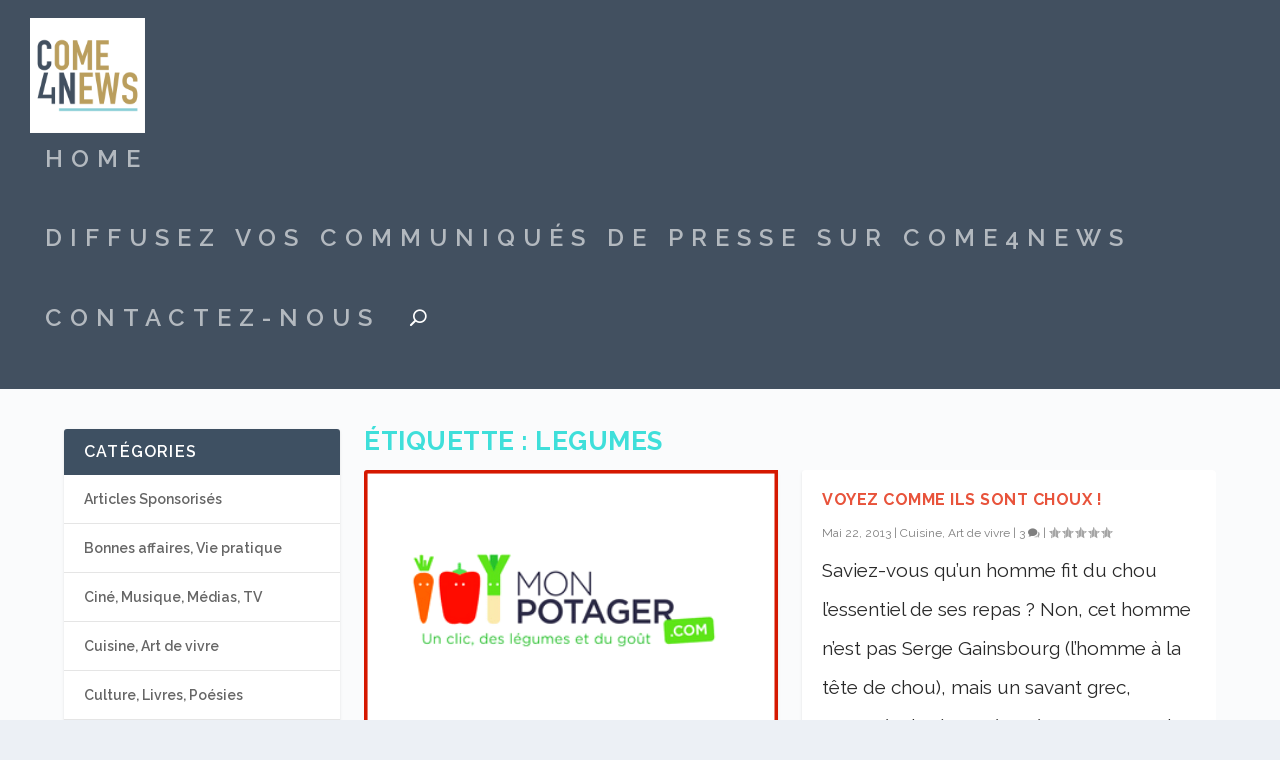

--- FILE ---
content_type: text/html; charset=UTF-8
request_url: https://come4news.com/tag/legumes/
body_size: 14246
content:
<!DOCTYPE html>
<!--[if IE 6]>
<html id="ie6" lang="fr-FR">
<![endif]-->
<!--[if IE 7]>
<html id="ie7" lang="fr-FR">
<![endif]-->
<!--[if IE 8]>
<html id="ie8" lang="fr-FR">
<![endif]-->
<!--[if !(IE 6) | !(IE 7) | !(IE 8)  ]><!-->
<html lang="fr-FR">
<!--<![endif]-->
<head>
	<meta charset="UTF-8" />
			
	<meta http-equiv="X-UA-Compatible" content="IE=edge">
	<link rel="pingback" href="https://come4news.com/xmlrpc.php" />

		<!--[if lt IE 9]>
	<script src="https://come4news.com/wp-content/themes/Extra/scripts/ext/html5.js" type="text/javascript"></script>
	<![endif]-->

	<script type="text/javascript">
		document.documentElement.className = 'js';
	</script>

	<meta name='robots' content='noindex, follow' />
	<style>img:is([sizes="auto" i], [sizes^="auto," i]) { contain-intrinsic-size: 3000px 1500px }</style>
	
	<!-- This site is optimized with the Yoast SEO plugin v25.2 - https://yoast.com/wordpress/plugins/seo/ -->
	<title>legumes Archives - Come4News - Diffusez vos communiqués de presse</title>
	<meta property="og:locale" content="fr_FR" />
	<meta property="og:type" content="article" />
	<meta property="og:title" content="legumes Archives - Come4News - Diffusez vos communiqués de presse" />
	<meta property="og:url" content="https://come4news.com/tag/legumes/" />
	<meta property="og:site_name" content="Come4News - Diffusez vos communiqués de presse" />
	<meta name="twitter:card" content="summary_large_image" />
	<script type="application/ld+json" class="yoast-schema-graph">{"@context":"https://schema.org","@graph":[{"@type":"CollectionPage","@id":"https://come4news.com/tag/legumes/","url":"https://come4news.com/tag/legumes/","name":"legumes Archives - Come4News - Diffusez vos communiqués de presse","isPartOf":{"@id":"https://come4news.com/#website"},"primaryImageOfPage":{"@id":"https://come4news.com/tag/legumes/#primaryimage"},"image":{"@id":"https://come4news.com/tag/legumes/#primaryimage"},"thumbnailUrl":"https://come4news.com/wp-content/uploads/2014/04/monpotager-com.png","breadcrumb":{"@id":"https://come4news.com/tag/legumes/#breadcrumb"},"inLanguage":"fr-FR"},{"@type":"ImageObject","inLanguage":"fr-FR","@id":"https://come4news.com/tag/legumes/#primaryimage","url":"https://come4news.com/wp-content/uploads/2014/04/monpotager-com.png","contentUrl":"https://come4news.com/wp-content/uploads/2014/04/monpotager-com.png","width":350,"height":235},{"@type":"BreadcrumbList","@id":"https://come4news.com/tag/legumes/#breadcrumb","itemListElement":[{"@type":"ListItem","position":1,"name":"Accueil","item":"https://come4news.com/"},{"@type":"ListItem","position":2,"name":"legumes"}]},{"@type":"WebSite","@id":"https://come4news.com/#website","url":"https://come4news.com/","name":"Come4News - Diffusez vos communiqués de presse","description":"Boostez les relations presse de votre entreprise !","publisher":{"@id":"https://come4news.com/#organization"},"potentialAction":[{"@type":"SearchAction","target":{"@type":"EntryPoint","urlTemplate":"https://come4news.com/?s={search_term_string}"},"query-input":{"@type":"PropertyValueSpecification","valueRequired":true,"valueName":"search_term_string"}}],"inLanguage":"fr-FR"},{"@type":"Organization","@id":"https://come4news.com/#organization","name":"come4news","url":"https://come4news.com/","logo":{"@type":"ImageObject","inLanguage":"fr-FR","@id":"https://come4news.com/#/schema/logo/image/","url":"https://come4news.com/wp-content/uploads/2016/05/c4nlogo.jpg","contentUrl":"https://come4news.com/wp-content/uploads/2016/05/c4nlogo.jpg","width":89,"height":44,"caption":"come4news"},"image":{"@id":"https://come4news.com/#/schema/logo/image/"},"sameAs":["https://www.facebook.com/come4news.media.citoyen/?fref=ts"]}]}</script>
	<!-- / Yoast SEO plugin. -->


<link rel="alternate" type="application/rss+xml" title="Come4News - Diffusez vos communiqués de presse &raquo; Flux" href="https://come4news.com/feed/" />
<link rel="alternate" type="application/rss+xml" title="Come4News - Diffusez vos communiqués de presse &raquo; Flux des commentaires" href="https://come4news.com/comments/feed/" />
<link rel="alternate" type="application/rss+xml" title="Come4News - Diffusez vos communiqués de presse &raquo; Flux de l’étiquette legumes" href="https://come4news.com/tag/legumes/feed/" />
<script type="text/javascript">
/* <![CDATA[ */
window._wpemojiSettings = {"baseUrl":"https:\/\/s.w.org\/images\/core\/emoji\/16.0.1\/72x72\/","ext":".png","svgUrl":"https:\/\/s.w.org\/images\/core\/emoji\/16.0.1\/svg\/","svgExt":".svg","source":{"concatemoji":"https:\/\/come4news.com\/wp-includes\/js\/wp-emoji-release.min.js?ver=6.8.3"}};
/*! This file is auto-generated */
!function(s,n){var o,i,e;function c(e){try{var t={supportTests:e,timestamp:(new Date).valueOf()};sessionStorage.setItem(o,JSON.stringify(t))}catch(e){}}function p(e,t,n){e.clearRect(0,0,e.canvas.width,e.canvas.height),e.fillText(t,0,0);var t=new Uint32Array(e.getImageData(0,0,e.canvas.width,e.canvas.height).data),a=(e.clearRect(0,0,e.canvas.width,e.canvas.height),e.fillText(n,0,0),new Uint32Array(e.getImageData(0,0,e.canvas.width,e.canvas.height).data));return t.every(function(e,t){return e===a[t]})}function u(e,t){e.clearRect(0,0,e.canvas.width,e.canvas.height),e.fillText(t,0,0);for(var n=e.getImageData(16,16,1,1),a=0;a<n.data.length;a++)if(0!==n.data[a])return!1;return!0}function f(e,t,n,a){switch(t){case"flag":return n(e,"\ud83c\udff3\ufe0f\u200d\u26a7\ufe0f","\ud83c\udff3\ufe0f\u200b\u26a7\ufe0f")?!1:!n(e,"\ud83c\udde8\ud83c\uddf6","\ud83c\udde8\u200b\ud83c\uddf6")&&!n(e,"\ud83c\udff4\udb40\udc67\udb40\udc62\udb40\udc65\udb40\udc6e\udb40\udc67\udb40\udc7f","\ud83c\udff4\u200b\udb40\udc67\u200b\udb40\udc62\u200b\udb40\udc65\u200b\udb40\udc6e\u200b\udb40\udc67\u200b\udb40\udc7f");case"emoji":return!a(e,"\ud83e\udedf")}return!1}function g(e,t,n,a){var r="undefined"!=typeof WorkerGlobalScope&&self instanceof WorkerGlobalScope?new OffscreenCanvas(300,150):s.createElement("canvas"),o=r.getContext("2d",{willReadFrequently:!0}),i=(o.textBaseline="top",o.font="600 32px Arial",{});return e.forEach(function(e){i[e]=t(o,e,n,a)}),i}function t(e){var t=s.createElement("script");t.src=e,t.defer=!0,s.head.appendChild(t)}"undefined"!=typeof Promise&&(o="wpEmojiSettingsSupports",i=["flag","emoji"],n.supports={everything:!0,everythingExceptFlag:!0},e=new Promise(function(e){s.addEventListener("DOMContentLoaded",e,{once:!0})}),new Promise(function(t){var n=function(){try{var e=JSON.parse(sessionStorage.getItem(o));if("object"==typeof e&&"number"==typeof e.timestamp&&(new Date).valueOf()<e.timestamp+604800&&"object"==typeof e.supportTests)return e.supportTests}catch(e){}return null}();if(!n){if("undefined"!=typeof Worker&&"undefined"!=typeof OffscreenCanvas&&"undefined"!=typeof URL&&URL.createObjectURL&&"undefined"!=typeof Blob)try{var e="postMessage("+g.toString()+"("+[JSON.stringify(i),f.toString(),p.toString(),u.toString()].join(",")+"));",a=new Blob([e],{type:"text/javascript"}),r=new Worker(URL.createObjectURL(a),{name:"wpTestEmojiSupports"});return void(r.onmessage=function(e){c(n=e.data),r.terminate(),t(n)})}catch(e){}c(n=g(i,f,p,u))}t(n)}).then(function(e){for(var t in e)n.supports[t]=e[t],n.supports.everything=n.supports.everything&&n.supports[t],"flag"!==t&&(n.supports.everythingExceptFlag=n.supports.everythingExceptFlag&&n.supports[t]);n.supports.everythingExceptFlag=n.supports.everythingExceptFlag&&!n.supports.flag,n.DOMReady=!1,n.readyCallback=function(){n.DOMReady=!0}}).then(function(){return e}).then(function(){var e;n.supports.everything||(n.readyCallback(),(e=n.source||{}).concatemoji?t(e.concatemoji):e.wpemoji&&e.twemoji&&(t(e.twemoji),t(e.wpemoji)))}))}((window,document),window._wpemojiSettings);
/* ]]> */
</script>
<meta content="Extra v.4.5.3" name="generator"/><style id='wp-emoji-styles-inline-css' type='text/css'>

	img.wp-smiley, img.emoji {
		display: inline !important;
		border: none !important;
		box-shadow: none !important;
		height: 1em !important;
		width: 1em !important;
		margin: 0 0.07em !important;
		vertical-align: -0.1em !important;
		background: none !important;
		padding: 0 !important;
	}
</style>
<link rel='stylesheet' id='wp-block-library-css' href='https://come4news.com/wp-includes/css/dist/block-library/style.min.css?ver=6.8.3' type='text/css' media='all' />
<style id='classic-theme-styles-inline-css' type='text/css'>
/*! This file is auto-generated */
.wp-block-button__link{color:#fff;background-color:#32373c;border-radius:9999px;box-shadow:none;text-decoration:none;padding:calc(.667em + 2px) calc(1.333em + 2px);font-size:1.125em}.wp-block-file__button{background:#32373c;color:#fff;text-decoration:none}
</style>
<style id='global-styles-inline-css' type='text/css'>
:root{--wp--preset--aspect-ratio--square: 1;--wp--preset--aspect-ratio--4-3: 4/3;--wp--preset--aspect-ratio--3-4: 3/4;--wp--preset--aspect-ratio--3-2: 3/2;--wp--preset--aspect-ratio--2-3: 2/3;--wp--preset--aspect-ratio--16-9: 16/9;--wp--preset--aspect-ratio--9-16: 9/16;--wp--preset--color--black: #000000;--wp--preset--color--cyan-bluish-gray: #abb8c3;--wp--preset--color--white: #ffffff;--wp--preset--color--pale-pink: #f78da7;--wp--preset--color--vivid-red: #cf2e2e;--wp--preset--color--luminous-vivid-orange: #ff6900;--wp--preset--color--luminous-vivid-amber: #fcb900;--wp--preset--color--light-green-cyan: #7bdcb5;--wp--preset--color--vivid-green-cyan: #00d084;--wp--preset--color--pale-cyan-blue: #8ed1fc;--wp--preset--color--vivid-cyan-blue: #0693e3;--wp--preset--color--vivid-purple: #9b51e0;--wp--preset--gradient--vivid-cyan-blue-to-vivid-purple: linear-gradient(135deg,rgba(6,147,227,1) 0%,rgb(155,81,224) 100%);--wp--preset--gradient--light-green-cyan-to-vivid-green-cyan: linear-gradient(135deg,rgb(122,220,180) 0%,rgb(0,208,130) 100%);--wp--preset--gradient--luminous-vivid-amber-to-luminous-vivid-orange: linear-gradient(135deg,rgba(252,185,0,1) 0%,rgba(255,105,0,1) 100%);--wp--preset--gradient--luminous-vivid-orange-to-vivid-red: linear-gradient(135deg,rgba(255,105,0,1) 0%,rgb(207,46,46) 100%);--wp--preset--gradient--very-light-gray-to-cyan-bluish-gray: linear-gradient(135deg,rgb(238,238,238) 0%,rgb(169,184,195) 100%);--wp--preset--gradient--cool-to-warm-spectrum: linear-gradient(135deg,rgb(74,234,220) 0%,rgb(151,120,209) 20%,rgb(207,42,186) 40%,rgb(238,44,130) 60%,rgb(251,105,98) 80%,rgb(254,248,76) 100%);--wp--preset--gradient--blush-light-purple: linear-gradient(135deg,rgb(255,206,236) 0%,rgb(152,150,240) 100%);--wp--preset--gradient--blush-bordeaux: linear-gradient(135deg,rgb(254,205,165) 0%,rgb(254,45,45) 50%,rgb(107,0,62) 100%);--wp--preset--gradient--luminous-dusk: linear-gradient(135deg,rgb(255,203,112) 0%,rgb(199,81,192) 50%,rgb(65,88,208) 100%);--wp--preset--gradient--pale-ocean: linear-gradient(135deg,rgb(255,245,203) 0%,rgb(182,227,212) 50%,rgb(51,167,181) 100%);--wp--preset--gradient--electric-grass: linear-gradient(135deg,rgb(202,248,128) 0%,rgb(113,206,126) 100%);--wp--preset--gradient--midnight: linear-gradient(135deg,rgb(2,3,129) 0%,rgb(40,116,252) 100%);--wp--preset--font-size--small: 13px;--wp--preset--font-size--medium: 20px;--wp--preset--font-size--large: 36px;--wp--preset--font-size--x-large: 42px;--wp--preset--spacing--20: 0.44rem;--wp--preset--spacing--30: 0.67rem;--wp--preset--spacing--40: 1rem;--wp--preset--spacing--50: 1.5rem;--wp--preset--spacing--60: 2.25rem;--wp--preset--spacing--70: 3.38rem;--wp--preset--spacing--80: 5.06rem;--wp--preset--shadow--natural: 6px 6px 9px rgba(0, 0, 0, 0.2);--wp--preset--shadow--deep: 12px 12px 50px rgba(0, 0, 0, 0.4);--wp--preset--shadow--sharp: 6px 6px 0px rgba(0, 0, 0, 0.2);--wp--preset--shadow--outlined: 6px 6px 0px -3px rgba(255, 255, 255, 1), 6px 6px rgba(0, 0, 0, 1);--wp--preset--shadow--crisp: 6px 6px 0px rgba(0, 0, 0, 1);}:where(.is-layout-flex){gap: 0.5em;}:where(.is-layout-grid){gap: 0.5em;}body .is-layout-flex{display: flex;}.is-layout-flex{flex-wrap: wrap;align-items: center;}.is-layout-flex > :is(*, div){margin: 0;}body .is-layout-grid{display: grid;}.is-layout-grid > :is(*, div){margin: 0;}:where(.wp-block-columns.is-layout-flex){gap: 2em;}:where(.wp-block-columns.is-layout-grid){gap: 2em;}:where(.wp-block-post-template.is-layout-flex){gap: 1.25em;}:where(.wp-block-post-template.is-layout-grid){gap: 1.25em;}.has-black-color{color: var(--wp--preset--color--black) !important;}.has-cyan-bluish-gray-color{color: var(--wp--preset--color--cyan-bluish-gray) !important;}.has-white-color{color: var(--wp--preset--color--white) !important;}.has-pale-pink-color{color: var(--wp--preset--color--pale-pink) !important;}.has-vivid-red-color{color: var(--wp--preset--color--vivid-red) !important;}.has-luminous-vivid-orange-color{color: var(--wp--preset--color--luminous-vivid-orange) !important;}.has-luminous-vivid-amber-color{color: var(--wp--preset--color--luminous-vivid-amber) !important;}.has-light-green-cyan-color{color: var(--wp--preset--color--light-green-cyan) !important;}.has-vivid-green-cyan-color{color: var(--wp--preset--color--vivid-green-cyan) !important;}.has-pale-cyan-blue-color{color: var(--wp--preset--color--pale-cyan-blue) !important;}.has-vivid-cyan-blue-color{color: var(--wp--preset--color--vivid-cyan-blue) !important;}.has-vivid-purple-color{color: var(--wp--preset--color--vivid-purple) !important;}.has-black-background-color{background-color: var(--wp--preset--color--black) !important;}.has-cyan-bluish-gray-background-color{background-color: var(--wp--preset--color--cyan-bluish-gray) !important;}.has-white-background-color{background-color: var(--wp--preset--color--white) !important;}.has-pale-pink-background-color{background-color: var(--wp--preset--color--pale-pink) !important;}.has-vivid-red-background-color{background-color: var(--wp--preset--color--vivid-red) !important;}.has-luminous-vivid-orange-background-color{background-color: var(--wp--preset--color--luminous-vivid-orange) !important;}.has-luminous-vivid-amber-background-color{background-color: var(--wp--preset--color--luminous-vivid-amber) !important;}.has-light-green-cyan-background-color{background-color: var(--wp--preset--color--light-green-cyan) !important;}.has-vivid-green-cyan-background-color{background-color: var(--wp--preset--color--vivid-green-cyan) !important;}.has-pale-cyan-blue-background-color{background-color: var(--wp--preset--color--pale-cyan-blue) !important;}.has-vivid-cyan-blue-background-color{background-color: var(--wp--preset--color--vivid-cyan-blue) !important;}.has-vivid-purple-background-color{background-color: var(--wp--preset--color--vivid-purple) !important;}.has-black-border-color{border-color: var(--wp--preset--color--black) !important;}.has-cyan-bluish-gray-border-color{border-color: var(--wp--preset--color--cyan-bluish-gray) !important;}.has-white-border-color{border-color: var(--wp--preset--color--white) !important;}.has-pale-pink-border-color{border-color: var(--wp--preset--color--pale-pink) !important;}.has-vivid-red-border-color{border-color: var(--wp--preset--color--vivid-red) !important;}.has-luminous-vivid-orange-border-color{border-color: var(--wp--preset--color--luminous-vivid-orange) !important;}.has-luminous-vivid-amber-border-color{border-color: var(--wp--preset--color--luminous-vivid-amber) !important;}.has-light-green-cyan-border-color{border-color: var(--wp--preset--color--light-green-cyan) !important;}.has-vivid-green-cyan-border-color{border-color: var(--wp--preset--color--vivid-green-cyan) !important;}.has-pale-cyan-blue-border-color{border-color: var(--wp--preset--color--pale-cyan-blue) !important;}.has-vivid-cyan-blue-border-color{border-color: var(--wp--preset--color--vivid-cyan-blue) !important;}.has-vivid-purple-border-color{border-color: var(--wp--preset--color--vivid-purple) !important;}.has-vivid-cyan-blue-to-vivid-purple-gradient-background{background: var(--wp--preset--gradient--vivid-cyan-blue-to-vivid-purple) !important;}.has-light-green-cyan-to-vivid-green-cyan-gradient-background{background: var(--wp--preset--gradient--light-green-cyan-to-vivid-green-cyan) !important;}.has-luminous-vivid-amber-to-luminous-vivid-orange-gradient-background{background: var(--wp--preset--gradient--luminous-vivid-amber-to-luminous-vivid-orange) !important;}.has-luminous-vivid-orange-to-vivid-red-gradient-background{background: var(--wp--preset--gradient--luminous-vivid-orange-to-vivid-red) !important;}.has-very-light-gray-to-cyan-bluish-gray-gradient-background{background: var(--wp--preset--gradient--very-light-gray-to-cyan-bluish-gray) !important;}.has-cool-to-warm-spectrum-gradient-background{background: var(--wp--preset--gradient--cool-to-warm-spectrum) !important;}.has-blush-light-purple-gradient-background{background: var(--wp--preset--gradient--blush-light-purple) !important;}.has-blush-bordeaux-gradient-background{background: var(--wp--preset--gradient--blush-bordeaux) !important;}.has-luminous-dusk-gradient-background{background: var(--wp--preset--gradient--luminous-dusk) !important;}.has-pale-ocean-gradient-background{background: var(--wp--preset--gradient--pale-ocean) !important;}.has-electric-grass-gradient-background{background: var(--wp--preset--gradient--electric-grass) !important;}.has-midnight-gradient-background{background: var(--wp--preset--gradient--midnight) !important;}.has-small-font-size{font-size: var(--wp--preset--font-size--small) !important;}.has-medium-font-size{font-size: var(--wp--preset--font-size--medium) !important;}.has-large-font-size{font-size: var(--wp--preset--font-size--large) !important;}.has-x-large-font-size{font-size: var(--wp--preset--font-size--x-large) !important;}
:where(.wp-block-post-template.is-layout-flex){gap: 1.25em;}:where(.wp-block-post-template.is-layout-grid){gap: 1.25em;}
:where(.wp-block-columns.is-layout-flex){gap: 2em;}:where(.wp-block-columns.is-layout-grid){gap: 2em;}
:root :where(.wp-block-pullquote){font-size: 1.5em;line-height: 1.6;}
</style>
<link rel='stylesheet' id='extra-style-css' href='https://come4news.com/wp-content/themes/Extra/style.dev.css?ver=4.5.3' type='text/css' media='all' />
<link rel='stylesheet' id='magnific-popup-css' href='https://come4news.com/wp-content/themes/Extra/includes/builder/styles/magnific_popup.css?ver=4.5.3' type='text/css' media='all' />
<link rel='stylesheet' id='dashicons-css' href='https://come4news.com/wp-includes/css/dashicons.min.css?ver=6.8.3' type='text/css' media='all' />
<script type="text/javascript" src="https://come4news.com/wp-includes/js/jquery/jquery.min.js?ver=3.7.1" id="jquery-core-js"></script>
<script type="text/javascript" src="https://come4news.com/wp-includes/js/jquery/jquery-migrate.min.js?ver=3.4.1" id="jquery-migrate-js"></script>
<script type="text/javascript" src="https://come4news.com/wp-content/themes/Extra/core/admin/js/es6-promise.auto.min.js?ver=6.8.3" id="es6-promise-js"></script>
<script type="text/javascript" id="et-core-api-spam-recaptcha-js-extra">
/* <![CDATA[ */
var et_core_api_spam_recaptcha = {"site_key":"","page_action":{"action":"cultiver_ses_legumes_depuis_son_ordinateur_cest_possible"}};
/* ]]> */
</script>
<script type="text/javascript" src="https://come4news.com/wp-content/themes/Extra/core/admin/js/recaptcha.js?ver=6.8.3" id="et-core-api-spam-recaptcha-js"></script>
<link rel="https://api.w.org/" href="https://come4news.com/wp-json/" /><link rel="alternate" title="JSON" type="application/json" href="https://come4news.com/wp-json/wp/v2/tags/6013" /><link rel="EditURI" type="application/rsd+xml" title="RSD" href="https://come4news.com/xmlrpc.php?rsd" />
<meta name="generator" content="WordPress 6.8.3" />
<meta name="viewport" content="width=device-width, initial-scale=1.0, maximum-scale=1.0, user-scalable=1" /><link rel="shortcut icon" href="https://come4news.com/wp-content/uploads/2016/07/Favicon-C4N_logo-1.jpg" /><style id="et-extra-customizer-cpt-global-cached-inline-styles">body{font-size:19px}body,p{line-height:2.1em}h1,h2,h3,h4,h5,h6,h1 a,h2 a,h3 a,h4 a,h5 a,h6 a{font-family:'Raleway',Helvetica,Arial,Lucida,sans-serif}body{font-family:'Raleway',Helvetica,Arial,Lucida,sans-serif}a,a:visited,.post-content a,.et_pb_pagebuilder_layout .et_pb_blurb_container p a,.et_pb_pagebuilder_layout .et_pb_code a,.et_pb_pagebuilder_layout .et_pb_promo_description a,.et_pb_pagebuilder_layout .et_pb_newsletter_description a,.et_pb_pagebuilder_layout .et_pb_team_member_description>a,.et_pb_pagebuilder_layout .et_pb_pricing li a,.et_pb_pagebuilder_layout .et_pb_slide_content a,.et_pb_pagebuilder_layout .et_pb_tab a,.et_pb_pagebuilder_layout .et_pb_text a,.et_pb_pagebuilder_layout .et_pb_toggle_content a,.et_pb_pagebuilder_layout .et_pb_fullwidth_code a{color:rgba(30,115,190,0.75)}body{color:rgba(0,0,0,0.84)}h1,h2,h3,h4,h5,h6,h1 a,h2 a,h3 a,h4 a,h5 a,h6 a{color:rgba(0,214,207,0.75)}#page-container{background-color:rgba(255,255,255,0.77)}#et-menu li a{font-size:24px}#et-menu li{letter-spacing:8px}#et-menu li{font-family:'Raleway',Helvetica,Arial,Lucida,sans-serif;font-weight:300}#main-header{background-color:#425060}#footer .et_pb_widget,#footer div,#footer .et_pb_widget p,#footer .et_pb_widget ins,#footer .et_pb_widget span,#footer .et_pb_widget strong,#footer .widget_list li .post-meta,#footer .et_pb_widget .recentcomments .post-title,#footer .et_pb_widget .recentcomments .comment-author-link,#footer .et_pb_widget .recentcomments .author,#footer .widget_calendar td,#footer .widget_et_recent_tweets .et-extra-icon:before{color:rgba(174,226,217,0.6)}#footer-bottom{background-color:rgba(255,255,255,0.3)}#footer-info a{font-size:12px}.et_pb_widget_area h4{font-size:24px}.et_pb_posts .et_pb_post .post-meta{font-size:19px}@media only screen and (min-width:768px){#main-header .logo{height:114.76px;margin:18.12px 0}.header.left-right #et-navigation>ul>li>a{padding-bottom:63.5px}}@media only screen and (min-width:768px){.et-fixed-header #main-header .logo{height:40.8px;margin:19.6px 0}.et-fixed-header .header.left-right #et-navigation>ul>li>a{padding-bottom:32px}}</style></head>
<body class="archive tag tag-legumes tag-6013 wp-theme-Extra et_extra et_extra_layout et_fullwidth_nav et_non_fixed_nav et_pb_gutters3 et_primary_nav_dropdown_animation_flipInX et_secondary_nav_dropdown_animation_Default with_sidebar with_sidebar_left et_includes_sidebar et-db">
	<div id="page-container" class="page-container">
				<!-- Header -->
		<header class="header left-right">
			
			<!-- Main Header -->
			<div id="main-header-wrapper">
				<div id="main-header" data-fixed-height="80">
					<div class="container">
					<!-- ET Ad -->
						
						
						<!-- Logo -->
						<a class="logo" href="https://come4news.com/" data-fixed-height="51">
							<img src="https://come4news.com/wp-content/uploads/2016/07/C4N_logo.png" alt="Come4News - Diffusez vos communiqués de presse" id="logo" />
						</a>

						
						<!-- ET Navigation -->
						<div id="et-navigation" class="">
							<ul id="et-menu" class="nav et_disable_top_tier"><li id="menu-item-92737" class="menu-item menu-item-type-custom menu-item-object-custom menu-item-home menu-item-92737"><a href="https://come4news.com/">Home</a></li>
<li id="menu-item-112104" class="menu-item menu-item-type-post_type menu-item-object-page menu-item-112104"><a href="https://come4news.com/articles-sponsorises-come4news/">Diffusez vos communiqués de presse sur Come4News</a></li>
<li id="menu-item-112105" class="menu-item menu-item-type-custom menu-item-object-custom menu-item-112105"><a href="/cdn-cgi/l/email-protection#40232f2e34212334002c253323213533212e3425336e232f2d">Contactez-nous</a></li>
<li class="menu-item et-top-search-primary-menu-item" style=""><span id="et-search-icon" class="search-icon"></span><div class="et-top-search"><form role="search" class="et-search-form" method="get" action="https://come4news.com/">
			<input type="search" class="et-search-field" placeholder="Chercher" value="" name="s" title="Rechercher:" />
			<button class="et-search-submit"></button>
		</form></div></li></ul>							<div id="et-mobile-navigation">
			<span class="show-menu">
				<div class="show-menu-button">
					<span></span>
					<span></span>
					<span></span>
				</div>
				<p>Sélectionner une page</p>
			</span>
			<nav>
			</nav>
		</div> <!-- /#et-mobile-navigation -->						</div><!-- /#et-navigation -->
					</div><!-- /.container -->
				</div><!-- /#main-header -->
			</div><!-- /#main-header-wrapper -->

		</header>

				
<div id="main-content">
	<div class="container">
		<div id="content-area" class="with_sidebar with_sidebar_left clearfix">
			<div class="et_pb_extra_column_main">
									<h1>Étiquette : <span>legumes</span></h1>
				
									<div class="et_pb_section et_pb_section_0 et_section_regular" >
				
				
				
				
					<div class="et_pb_row et_pb_row_0">
				<div class="et_pb_column et_pb_column_4_4 et_pb_column_0  et_pb_css_mix_blend_mode_passthrough et-last-child">
				
				
				
<div  class="posts-blog-feed-module post-module et_pb_extra_module masonry  et_pb_posts_blog_feed_masonry_0 paginated et_pb_extra_module" style="" data-current_page="1" data-et_column_type="" data-show_featured_image="1" data-show_author="" data-show_categories="1" data-show_date="1" data-show_rating="1" data-show_more="1" data-show_comments="1" data-date_format="M j, Y" data-posts_per_page="12" data-order="desc" data-orderby="date" data-category_id="" data-content_length="excerpt" data-blog_feed_module_type="masonry" data-hover_overlay_icon="" data-use_tax_query="1">

<div class="paginated_content">
	<div class="paginated_page paginated_page_1 active"  data-columns  data-columns>
	<article id="post-90042" class="post et-format- post-90042 type-post status-publish format-standard has-post-thumbnail hentry category-ecologie-animaux-nature tag-agriculture tag-culture tag-fruits tag-legumes tag-maraicher tag-monpotager-com et-has-post-format-content et_post_format-et-post-format-standard">
		<div class="header">
			<a href="https://come4news.com/cultiver-ses-legumes-depuis-son-ordinateur-cest-possible/" title="Cultiver ses légumes depuis son ordinateur ? C&rsquo;est possible !!!" class="featured-image">
				<img src="https://come4news.com/wp-content/uploads/2014/04/monpotager-com.png" alt="Cultiver ses légumes depuis son ordinateur ? C&rsquo;est possible !!!" /><span class="et_pb_extra_overlay"></span>
			</a>		</div>
				<div class="post-content">
						<h2 class="post-title entry-title"><a class="et-accent-color" style="color:#5496d3;" href="https://come4news.com/cultiver-ses-legumes-depuis-son-ordinateur-cest-possible/">Cultiver ses légumes depuis son ordinateur ? C&rsquo;est possible !!!</a></h2>
			<div class="post-meta vcard">
								<p><span class="updated">Avr 28, 2014</span> | <a href="https://come4news.com/category/ecologie-animaux-nature/" rel="tag">Ecologie, Animaux, Nature</a> | <a class="comments-link" href="https://come4news.com/cultiver-ses-legumes-depuis-son-ordinateur-cest-possible/#comments">10 <span title="compteur de commentaire" class="comment-bubble post-meta-icon"></span></a> | <span class="rating-stars" title="Note:0.00"><span class="post-meta-icon rating-star rating-star-empty rating-star-1"></span>
<span class="post-meta-icon rating-star rating-star-empty rating-star-2"></span>
<span class="post-meta-icon rating-star rating-star-empty rating-star-3"></span>
<span class="post-meta-icon rating-star rating-star-empty rating-star-4"></span>
<span class="post-meta-icon rating-star rating-star-empty rating-star-5"></span>
</span></p>
			</div>
			<div class="excerpt entry-summary">
				<p>&nbsp; Qui n&rsquo;a pas dit un jour &quot;Oh !&nbsp;La chance qu&rsquo;ils ont d&rsquo;habiter à...</p>

						<a class="read-more-button" data-icon="" href="https://come4news.com/cultiver-ses-legumes-depuis-son-ordinateur-cest-possible/">Lire la suite</a>
								</div>
		</div>
			</article>
	<article id="post-85367" class="post et-format- post-85367 type-post status-publish format-standard hentry category-cuisine-art-de-vivre tag-choux tag-legumes et-doesnt-have-format-content et_post_format-et-post-format-standard">
		<div class="header">
					</div>
				<div class="post-content">
						<h2 class="post-title entry-title"><a class="et-accent-color" style="color:#e8533b;" href="https://come4news.com/voyez-comme-ils-sont-choux/">Voyez comme ils sont choux !</a></h2>
			<div class="post-meta vcard">
								<p><span class="updated">Mai 22, 2013</span> | <a href="https://come4news.com/category/cuisine-art-de-vivre/" rel="tag">Cuisine, Art de vivre</a> | <a class="comments-link" href="https://come4news.com/voyez-comme-ils-sont-choux/#comments">3 <span title="compteur de commentaire" class="comment-bubble post-meta-icon"></span></a> | <span class="rating-stars" title="Note:0.00"><span class="post-meta-icon rating-star rating-star-empty rating-star-1"></span>
<span class="post-meta-icon rating-star rating-star-empty rating-star-2"></span>
<span class="post-meta-icon rating-star rating-star-empty rating-star-3"></span>
<span class="post-meta-icon rating-star rating-star-empty rating-star-4"></span>
<span class="post-meta-icon rating-star rating-star-empty rating-star-5"></span>
</span></p>
			</div>
			<div class="excerpt entry-summary">
				<p>Saviez-vous qu&rsquo;un homme fit du chou l&rsquo;essentiel de ses repas ? Non, cet homme n&rsquo;est pas Serge Gainsbourg (l&rsquo;homme à la tête de chou), mais un savant grec, nommé Diogène. Réputé pour sa grande sagesse, il...</p>

						<a class="read-more-button" data-icon="" href="https://come4news.com/voyez-comme-ils-sont-choux/">Lire la suite</a>
								</div>
		</div>
			</article>
	<article id="post-84202" class="post et-format- post-84202 type-post status-publish format-standard has-post-thumbnail hentry category-ecologie-animaux-nature tag-alimentation tag-brevet tag-fruits tag-legumes tag-ogm tag-petition tag-primeurs tag-sante et-has-post-format-content et_post_format-et-post-format-standard">
		<div class="header">
			<a href="https://come4news.com/avaaz-contre-mosanto-la-guerre-du-concombre-au-melon/" title="Avaaz contre Mosanto : la guerre du concombre au melon" class="featured-image">
				<img src="https://come4news.com/wp-content/uploads/2013/04/Avaaz_Mosanto.png" alt="Avaaz contre Mosanto : la guerre du concombre au melon" /><span class="et_pb_extra_overlay"></span>
			</a>		</div>
				<div class="post-content">
						<h2 class="post-title entry-title"><a class="et-accent-color" style="color:#5496d3;" href="https://come4news.com/avaaz-contre-mosanto-la-guerre-du-concombre-au-melon/">Avaaz contre Mosanto : la guerre du concombre au melon</a></h2>
			<div class="post-meta vcard">
								<p><span class="updated">Avr 12, 2013</span> | <a href="https://come4news.com/category/ecologie-animaux-nature/" rel="tag">Ecologie, Animaux, Nature</a> | <a class="comments-link" href="https://come4news.com/avaaz-contre-mosanto-la-guerre-du-concombre-au-melon/#comments">3 <span title="compteur de commentaire" class="comment-bubble post-meta-icon"></span></a> | <span class="rating-stars" title="Note:0.00"><span class="post-meta-icon rating-star rating-star-empty rating-star-1"></span>
<span class="post-meta-icon rating-star rating-star-empty rating-star-2"></span>
<span class="post-meta-icon rating-star rating-star-empty rating-star-3"></span>
<span class="post-meta-icon rating-star rating-star-empty rating-star-4"></span>
<span class="post-meta-icon rating-star rating-star-empty rating-star-5"></span>
</span></p>
			</div>
			<div class="excerpt entry-summary">
				<p>C&rsquo;est comme je l&rsquo;ai reçue : une proposition d&rsquo;Avaaz (.org) de signer une...</p>

						<a class="read-more-button" data-icon="" href="https://come4news.com/avaaz-contre-mosanto-la-guerre-du-concombre-au-melon/">Lire la suite</a>
								</div>
		</div>
			</article>
	<article id="post-81057" class="post et-format- post-81057 type-post status-publish format-standard hentry category-ecologie-animaux-nature tag-agriculture tag-alimentation tag-culture tag-genetique tag-legumes tag-ogm tag-plantes et-doesnt-have-format-content et_post_format-et-post-format-standard">
		<div class="header">
					</div>
				<div class="post-content">
						<h2 class="post-title entry-title"><a class="et-accent-color" style="color:#5496d3;" href="https://come4news.com/va-t-on-vers-de-nouvelles-especes-de-plantes-a-la-croissance-illimitee/">Va t-on vers de nouvelles espèces de plantes à la croissance illimitée ?</a></h2>
			<div class="post-meta vcard">
								<p><span class="updated">Jan 22, 2013</span> | <a href="https://come4news.com/category/ecologie-animaux-nature/" rel="tag">Ecologie, Animaux, Nature</a> | <a class="comments-link" href="https://come4news.com/va-t-on-vers-de-nouvelles-especes-de-plantes-a-la-croissance-illimitee/#comments">1 <span title="compteur de commentaire" class="comment-bubble post-meta-icon"></span></a> | <span class="rating-stars" title="Note:0.00"><span class="post-meta-icon rating-star rating-star-empty rating-star-1"></span>
<span class="post-meta-icon rating-star rating-star-empty rating-star-2"></span>
<span class="post-meta-icon rating-star rating-star-empty rating-star-3"></span>
<span class="post-meta-icon rating-star rating-star-empty rating-star-4"></span>
<span class="post-meta-icon rating-star rating-star-empty rating-star-5"></span>
</span></p>
			</div>
			<div class="excerpt entry-summary">
				<p>&nbsp; Doit-on voir un trait de génie ou au contraire de folie pure, chez ces chercheurs qui n&rsquo;ont de cesse de modifier la génétique ? Je vous laisse vous faire une opinion, après que vous ayez-lu le résumé de ce que...</p>

						<a class="read-more-button" data-icon="" href="https://come4news.com/va-t-on-vers-de-nouvelles-especes-de-plantes-a-la-croissance-illimitee/">Lire la suite</a>
								</div>
		</div>
			</article>
	<article id="post-75836" class="post et-format- post-75836 type-post status-publish format-standard hentry category-societe-religions tag-bio tag-legumes tag-statistiques et-doesnt-have-format-content et_post_format-et-post-format-standard">
		<div class="header">
					</div>
				<div class="post-content">
						<h2 class="post-title entry-title"><a class="et-accent-color" style="color:#8bd623;" href="https://come4news.com/des-breves-tres-statistiques/">Des brèves très  statistiques !</a></h2>
			<div class="post-meta vcard">
								<p><span class="updated">Sep 22, 2012</span> | <a href="https://come4news.com/category/societe-religions/" rel="tag">Société, Religions</a> | <a class="comments-link" href="https://come4news.com/des-breves-tres-statistiques/#comments">0 <span title="compteur de commentaire" class="comment-bubble post-meta-icon"></span></a> | <span class="rating-stars" title="Note:0.00"><span class="post-meta-icon rating-star rating-star-empty rating-star-1"></span>
<span class="post-meta-icon rating-star rating-star-empty rating-star-2"></span>
<span class="post-meta-icon rating-star rating-star-empty rating-star-3"></span>
<span class="post-meta-icon rating-star rating-star-empty rating-star-4"></span>
<span class="post-meta-icon rating-star rating-star-empty rating-star-5"></span>
</span></p>
			</div>
			<div class="excerpt entry-summary">
				<p>Avec du BIO en distributeur, c&rsquo;est l&rsquo;assurance de rendre les l&eacute;gumes bio accessible en facilitant la vie des consommateurs. Une id&eacute;e originale et sympa, n&rsquo;est-ce pas ? Vendus sans...</p>

						<a class="read-more-button" data-icon="" href="https://come4news.com/des-breves-tres-statistiques/">Lire la suite</a>
								</div>
		</div>
			</article>
	<article id="post-73185" class="post et-format- post-73185 type-post status-publish format-standard has-post-thumbnail hentry category-ecologie-animaux-nature tag-cueillette tag-haricots tag-legumes tag-potager tag-semis et-has-post-format-content et_post_format-et-post-format-standard">
		<div class="header">
			<a href="https://come4news.com/le-potager-en-juillet-recoltez/" title="Le potager en juillet : récoltez !" class="featured-image">
				<img src="https://come4news.com/wp-content/uploads/2012/07/CUISINE.JPG" alt="Le potager en juillet : récoltez !" /><span class="et_pb_extra_overlay"></span>
			</a>		</div>
				<div class="post-content">
						<h2 class="post-title entry-title"><a class="et-accent-color" style="color:#5496d3;" href="https://come4news.com/le-potager-en-juillet-recoltez/">Le potager en juillet : récoltez !</a></h2>
			<div class="post-meta vcard">
								<p><span class="updated">Juil 27, 2012</span> | <a href="https://come4news.com/category/ecologie-animaux-nature/" rel="tag">Ecologie, Animaux, Nature</a> | <a class="comments-link" href="https://come4news.com/le-potager-en-juillet-recoltez/#comments">0 <span title="compteur de commentaire" class="comment-bubble post-meta-icon"></span></a> | <span class="rating-stars" title="Note:0.00"><span class="post-meta-icon rating-star rating-star-empty rating-star-1"></span>
<span class="post-meta-icon rating-star rating-star-empty rating-star-2"></span>
<span class="post-meta-icon rating-star rating-star-empty rating-star-3"></span>
<span class="post-meta-icon rating-star rating-star-empty rating-star-4"></span>
<span class="post-meta-icon rating-star rating-star-empty rating-star-5"></span>
</span></p>
			</div>
			<div class="excerpt entry-summary">
				<p>...</p>

						<a class="read-more-button" data-icon="" href="https://come4news.com/le-potager-en-juillet-recoltez/">Lire la suite</a>
								</div>
		</div>
			</article>
	<article id="post-73162" class="post et-format- post-73162 type-post status-publish format-standard hentry category-ecologie-animaux-nature tag-culture tag-legumes tag-plaisir et-doesnt-have-format-content et_post_format-et-post-format-standard">
		<div class="header">
					</div>
				<div class="post-content">
						<h2 class="post-title entry-title"><a class="et-accent-color" style="color:#5496d3;" href="https://come4news.com/jardiniere-moi-et-vous/">Jardinière, moi? et vous?</a></h2>
			<div class="post-meta vcard">
								<p><span class="updated">Juil 27, 2012</span> | <a href="https://come4news.com/category/ecologie-animaux-nature/" rel="tag">Ecologie, Animaux, Nature</a> | <a class="comments-link" href="https://come4news.com/jardiniere-moi-et-vous/#comments">3 <span title="compteur de commentaire" class="comment-bubble post-meta-icon"></span></a> | <span class="rating-stars" title="Note:0.00"><span class="post-meta-icon rating-star rating-star-empty rating-star-1"></span>
<span class="post-meta-icon rating-star rating-star-empty rating-star-2"></span>
<span class="post-meta-icon rating-star rating-star-empty rating-star-3"></span>
<span class="post-meta-icon rating-star rating-star-empty rating-star-4"></span>
<span class="post-meta-icon rating-star rating-star-empty rating-star-5"></span>
</span></p>
			</div>
			<div class="excerpt entry-summary">
				<p>Cela fait maintenant plusieurs mois que les jardiniers sont dans leur petit espace vert! Et moi pour la premi&egrave;re fois de ma vie, je m&rsquo;y suis mise&#8230;en retard. Moment de plaisir ou instant de col&egrave;re dans...</p>

						<a class="read-more-button" data-icon="" href="https://come4news.com/jardiniere-moi-et-vous/">Lire la suite</a>
								</div>
		</div>
			</article>
	<article id="post-72498" class="post et-format- post-72498 type-post status-publish format-standard has-post-thumbnail hentry category-ecologie-animaux-nature tag-fruits tag-immeubles tag-legumes tag-paris tag-pollution tag-potagers tag-terre tag-toits et-has-post-format-content et_post_format-et-post-format-standard">
		<div class="header">
			<a href="https://come4news.com/des-experiences-de-potagers-sur-les-toits-des-immeubles-a-paris/" title="Des expériences de potagers sur les toits des immeubles à Paris." class="featured-image">
				<img src="https://come4news.com/wp-content/uploads/2012/07/2-visuel-jardin-sur-le-toit.jpg" alt="Des expériences de potagers sur les toits des immeubles à Paris." /><span class="et_pb_extra_overlay"></span>
			</a>		</div>
				<div class="post-content">
						<h2 class="post-title entry-title"><a class="et-accent-color" style="color:#5496d3;" href="https://come4news.com/des-experiences-de-potagers-sur-les-toits-des-immeubles-a-paris/">Des expériences de potagers sur les toits des immeubles à Paris.</a></h2>
			<div class="post-meta vcard">
								<p><span class="updated">Juil 12, 2012</span> | <a href="https://come4news.com/category/ecologie-animaux-nature/" rel="tag">Ecologie, Animaux, Nature</a> | <a class="comments-link" href="https://come4news.com/des-experiences-de-potagers-sur-les-toits-des-immeubles-a-paris/#comments">3 <span title="compteur de commentaire" class="comment-bubble post-meta-icon"></span></a> | <span class="rating-stars" title="Note:0.00"><span class="post-meta-icon rating-star rating-star-empty rating-star-1"></span>
<span class="post-meta-icon rating-star rating-star-empty rating-star-2"></span>
<span class="post-meta-icon rating-star rating-star-empty rating-star-3"></span>
<span class="post-meta-icon rating-star rating-star-empty rating-star-4"></span>
<span class="post-meta-icon rating-star rating-star-empty rating-star-5"></span>
</span></p>
			</div>
			<div class="excerpt entry-summary">
				<p>&nbsp; Apr&egrave;s les ruches qui depuis plusieurs mois commencent &agrave; occuper certains...</p>

						<a class="read-more-button" data-icon="" href="https://come4news.com/des-experiences-de-potagers-sur-les-toits-des-immeubles-a-paris/">Lire la suite</a>
								</div>
		</div>
			</article>
	<article id="post-71658" class="post et-format- post-71658 type-post status-publish format-standard has-post-thumbnail hentry category-cuisine-art-de-vivre tag-bio tag-endocriniens tag-fruits tag-legumes tag-maladies tag-nuisible tag-perturbateurs tag-pesticides tag-sante et-has-post-format-content et_post_format-et-post-format-standard">
		<div class="header">
			<a href="https://come4news.com/difficile-deviter-de-consommer-des-pesticides/" title="Difficile d&rsquo;éviter de consommer des pesticides." class="featured-image">
				<img src="https://come4news.com/wp-content/uploads/2012/06/1986.jpg" alt="Difficile d&rsquo;éviter de consommer des pesticides." /><span class="et_pb_extra_overlay"></span>
			</a>		</div>
				<div class="post-content">
						<h2 class="post-title entry-title"><a class="et-accent-color" style="color:#e8533b;" href="https://come4news.com/difficile-deviter-de-consommer-des-pesticides/">Difficile d&rsquo;éviter de consommer des pesticides.</a></h2>
			<div class="post-meta vcard">
								<p><span class="updated">Juin 21, 2012</span> | <a href="https://come4news.com/category/cuisine-art-de-vivre/" rel="tag">Cuisine, Art de vivre</a> | <a class="comments-link" href="https://come4news.com/difficile-deviter-de-consommer-des-pesticides/#comments">2 <span title="compteur de commentaire" class="comment-bubble post-meta-icon"></span></a> | <span class="rating-stars" title="Note:0.00"><span class="post-meta-icon rating-star rating-star-empty rating-star-1"></span>
<span class="post-meta-icon rating-star rating-star-empty rating-star-2"></span>
<span class="post-meta-icon rating-star rating-star-empty rating-star-3"></span>
<span class="post-meta-icon rating-star rating-star-empty rating-star-4"></span>
<span class="post-meta-icon rating-star rating-star-empty rating-star-5"></span>
</span></p>
			</div>
			<div class="excerpt entry-summary">
				<p>&nbsp; &nbsp; Nous avons tous en t&ecirc;te ce slogan du minist&egrave;re de la Sant&eacute;, qui...</p>

						<a class="read-more-button" data-icon="" href="https://come4news.com/difficile-deviter-de-consommer-des-pesticides/">Lire la suite</a>
								</div>
		</div>
			</article>
	<article id="post-70746" class="post et-format- post-70746 type-post status-publish format-standard has-post-thumbnail hentry category-cuisine-art-de-vivre tag-economies tag-jardin tag-legumes tag-potager et-has-post-format-content et_post_format-et-post-format-standard">
		<div class="header">
			<a href="https://come4news.com/faire-son-potager-la-meilleure-action-anti-crise/" title="Faire son potager:  la meilleure action  anti crise!" class="featured-image">
				<img src="https://come4news.com/wp-content/uploads/2012/05/1189.jpg" alt="Faire son potager:  la meilleure action  anti crise!" /><span class="et_pb_extra_overlay"></span>
			</a>		</div>
				<div class="post-content">
						<h2 class="post-title entry-title"><a class="et-accent-color" style="color:#e8533b;" href="https://come4news.com/faire-son-potager-la-meilleure-action-anti-crise/">Faire son potager:  la meilleure action  anti crise!</a></h2>
			<div class="post-meta vcard">
								<p><span class="updated">Mai 25, 2012</span> | <a href="https://come4news.com/category/cuisine-art-de-vivre/" rel="tag">Cuisine, Art de vivre</a> | <a class="comments-link" href="https://come4news.com/faire-son-potager-la-meilleure-action-anti-crise/#comments">1 <span title="compteur de commentaire" class="comment-bubble post-meta-icon"></span></a> | <span class="rating-stars" title="Note:0.00"><span class="post-meta-icon rating-star rating-star-empty rating-star-1"></span>
<span class="post-meta-icon rating-star rating-star-empty rating-star-2"></span>
<span class="post-meta-icon rating-star rating-star-empty rating-star-3"></span>
<span class="post-meta-icon rating-star rating-star-empty rating-star-4"></span>
<span class="post-meta-icon rating-star rating-star-empty rating-star-5"></span>
</span></p>
			</div>
			<div class="excerpt entry-summary">
				<p>Aujourd&rsquo;hui, rien de tel pour se changer les id&eacute;es et se d&eacute;tacher du stress...</p>

						<a class="read-more-button" data-icon="" href="https://come4news.com/faire-son-potager-la-meilleure-action-anti-crise/">Lire la suite</a>
								</div>
		</div>
			</article>
	<article id="post-70101" class="post et-format- post-70101 type-post status-publish format-standard hentry category-ecologie-animaux-nature tag-agriculture tag-agriculture-bio tag-cereales tag-culture tag-fruits tag-legumes tag-production-agricole et-doesnt-have-format-content et_post_format-et-post-format-standard">
		<div class="header">
					</div>
				<div class="post-content">
						<h2 class="post-title entry-title"><a class="et-accent-color" style="color:#5496d3;" href="https://come4news.com/lagriculture-bio-ne-suffira-peut-etre-pas-a-nourrir-le-monde/">L&rsquo;agriculture bio, ne suffira peut-être pas à nourrir le monde&#8230;</a></h2>
			<div class="post-meta vcard">
								<p><span class="updated">Mai 16, 2012</span> | <a href="https://come4news.com/category/ecologie-animaux-nature/" rel="tag">Ecologie, Animaux, Nature</a> | <a class="comments-link" href="https://come4news.com/lagriculture-bio-ne-suffira-peut-etre-pas-a-nourrir-le-monde/#comments">52 <span title="compteur de commentaire" class="comment-bubble post-meta-icon"></span></a> | <span class="rating-stars" title="Note:0.00"><span class="post-meta-icon rating-star rating-star-empty rating-star-1"></span>
<span class="post-meta-icon rating-star rating-star-empty rating-star-2"></span>
<span class="post-meta-icon rating-star rating-star-empty rating-star-3"></span>
<span class="post-meta-icon rating-star rating-star-empty rating-star-4"></span>
<span class="post-meta-icon rating-star rating-star-empty rating-star-5"></span>
</span></p>
			</div>
			<div class="excerpt entry-summary">
				<p>&nbsp; &nbsp; &nbsp; &nbsp; &nbsp; &nbsp; &nbsp; &nbsp; &nbsp; &nbsp; &nbsp; &nbsp; &nbsp; &nbsp; &nbsp; &nbsp; &nbsp; &nbsp; &nbsp; La population mondiale ne cessant d&rsquo;augmenter, on pr&eacute;voit qu&rsquo;en 2050...</p>

						<a class="read-more-button" data-icon="" href="https://come4news.com/lagriculture-bio-ne-suffira-peut-etre-pas-a-nourrir-le-monde/">Lire la suite</a>
								</div>
		</div>
			</article>
	<article id="post-69681" class="post et-format- post-69681 type-post status-publish format-standard has-post-thumbnail hentry category-ecologie-animaux-nature tag-arbustes tag-boutures tag-fleurs tag-fruits tag-legumes tag-oignons et-has-post-format-content et_post_format-et-post-format-standard">
		<div class="header">
			<a href="https://come4news.com/quoi-faire-dans-le-jardin-en-mai/" title="Quoi faire dans le jardin en Mai ?" class="featured-image">
				<img src="https://come4news.com/wp-content/uploads/2012/05/mai.jpg" alt="Quoi faire dans le jardin en Mai ?" /><span class="et_pb_extra_overlay"></span>
			</a>		</div>
				<div class="post-content">
						<h2 class="post-title entry-title"><a class="et-accent-color" style="color:#5496d3;" href="https://come4news.com/quoi-faire-dans-le-jardin-en-mai/">Quoi faire dans le jardin en Mai ?</a></h2>
			<div class="post-meta vcard">
								<p><span class="updated">Mai 6, 2012</span> | <a href="https://come4news.com/category/ecologie-animaux-nature/" rel="tag">Ecologie, Animaux, Nature</a> | <a class="comments-link" href="https://come4news.com/quoi-faire-dans-le-jardin-en-mai/#comments">4 <span title="compteur de commentaire" class="comment-bubble post-meta-icon"></span></a> | <span class="rating-stars" title="Note:0.00"><span class="post-meta-icon rating-star rating-star-empty rating-star-1"></span>
<span class="post-meta-icon rating-star rating-star-empty rating-star-2"></span>
<span class="post-meta-icon rating-star rating-star-empty rating-star-3"></span>
<span class="post-meta-icon rating-star rating-star-empty rating-star-4"></span>
<span class="post-meta-icon rating-star rating-star-empty rating-star-5"></span>
</span></p>
			</div>
			<div class="excerpt entry-summary">
				<p>&nbsp; Ah ! Mai est arriv&eacute; !! Mai et ses journ&eacute;es longues, Mai et sa douceur, Mai et...</p>

						<a class="read-more-button" data-icon="" href="https://come4news.com/quoi-faire-dans-le-jardin-en-mai/">Lire la suite</a>
								</div>
		</div>
			</article>
</div><!-- /.paginated_page.paginated_page_1 -->
</div><!-- /.paginated_content -->

<span class="loader"><img src="https://come4news.com/wp-content/themes/Extra/images/pagination-loading.gif" alt="Chargement" /></span>

	<ul class="pagination">
		<li class="prev arrow"><a class="prev arrow" href="#"></a></li>
			
				<li class=""><a href="#" class="pagination-page pagination-page-1" data-page="1">1</a></li>
					<li class="ellipsis front"><a class="ellipsis" href="#">...</a></li>
								<li class="ellipsis back"><a class="ellipsis" href="#">...</a></li>
		
				<li class=" last"><a href="#" class="pagination-page pagination-page-2" data-page="2">2</a></li>
					<li class="next arrow"><a class="next arrow" href="#"></a></li>
	</ul>
</div><!-- /.posts-blog-feed-module -->

			</div> <!-- .et_pb_column -->
				
				
			</div> <!-- .et_pb_row -->
				
				
			</div> <!-- .et_pb_section -->							</div>
			<div class="et_pb_extra_column_sidebar">
	<div id="categories-3" class="et_pb_widget widget_categories"><h4 class="widgettitle">Catégories</h4>
			<ul>
					<li class="cat-item cat-item-22"><a href="https://come4news.com/category/articles-sponsorises/">Articles Sponsorisés</a>
</li>
	<li class="cat-item cat-item-5"><a href="https://come4news.com/category/argent-bonnes-affaires-vie-pratique/">Bonnes affaires, Vie pratique</a>
</li>
	<li class="cat-item cat-item-15"><a href="https://come4news.com/category/cine-musique-mediastv/">Ciné, Musique, Médias, TV</a>
</li>
	<li class="cat-item cat-item-18"><a href="https://come4news.com/category/cuisine-art-de-vivre/">Cuisine, Art de vivre</a>
</li>
	<li class="cat-item cat-item-14"><a href="https://come4news.com/category/culture-livres-poesies/">Culture, Livres, Poésies</a>
</li>
	<li class="cat-item cat-item-16"><a href="https://come4news.com/category/dessin-photo-du-jour/">Dessin, Photo du jour</a>
</li>
	<li class="cat-item cat-item-3"><a href="https://come4news.com/category/ecologie-animaux-nature/">Ecologie, Animaux, Nature</a>
</li>
	<li class="cat-item cat-item-21"><a href="https://come4news.com/category/economie-finance-entreprises/">Economie, Finance, Entreprises</a>
</li>
	<li class="cat-item cat-item-63698"><a href="https://come4news.com/category/enfance-famille-education/">Enfance, famille, éducation</a>
</li>
	<li class="cat-item cat-item-4"><a href="https://come4news.com/category/high-tech-sciences/">High Tech, Sciences</a>
</li>
	<li class="cat-item cat-item-12"><a href="https://come4news.com/category/international/">International</a>
</li>
	<li class="cat-item cat-item-11"><a href="https://come4news.com/category/ma-ville-ma-region/">Ma ville, Ma Région</a>
</li>
	<li class="cat-item cat-item-19"><a href="https://come4news.com/category/mode-deco-cadeaux/">Mode, Déco, Cadeaux</a>
</li>
	<li class="cat-item cat-item-7"><a href="https://come4news.com/category/people-jet-set-luxe/">People, Jet Set, Luxe</a>
</li>
	<li class="cat-item cat-item-9"><a href="https://come4news.com/category/politique/">Politique</a>
</li>
	<li class="cat-item cat-item-10"><a href="https://come4news.com/category/restos-sorties-concerts/">Restos, Sorties, Concerts</a>
</li>
	<li class="cat-item cat-item-17"><a href="https://come4news.com/category/sante-bien-etre/">Santé, Bien être</a>
</li>
	<li class="cat-item cat-item-8"><a href="https://come4news.com/category/societe-religions/">Société, Religions</a>
</li>
	<li class="cat-item cat-item-6"><a href="https://come4news.com/category/sports/">Sports</a>
</li>
	<li class="cat-item cat-item-13"><a href="https://come4news.com/category/tribune-libre/">Tribune libre</a>
</li>
	<li class="cat-item cat-item-20"><a href="https://come4news.com/category/vacances-voyages-week-end/">Vacances, Voyages, Week End</a>
</li>
			</ul>

			</div> <!-- end .et_pb_widget --></div>

		</div> <!-- #content-area -->
	</div> <!-- .container -->
</div> <!-- #main-content -->

	
	<footer id="footer" class="footer_columns_1">
				<div id="footer-bottom">
			<div class="container">

				<!-- Footer Info -->
				<p id="footer-info">Conçu par <a href="http://www.elegantthemes.com" title="Premium WordPress Themes">Elegant Themes</a> | Propulsé par <a href="http://www.wordpress.org">WordPress</a></p>

				<!-- Footer Navigation -->
								<div id="footer-nav">
											<ul class="et-extra-social-icons" style="">
																																								<li class="et-extra-social-icon facebook">
								<a href="https://www.facebook.com/come4news.media.citoyen" class="et-extra-icon et-extra-icon-background-none et-extra-icon-facebook"></a>
							</li>
																																									<li class="et-extra-social-icon twitter">
								<a href="https://twitter.com" class="et-extra-icon et-extra-icon-background-none et-extra-icon-twitter"></a>
							</li>
																																																																																																																																																																																<li class="et-extra-social-icon instagram">
								<a href="https://instagram.com" class="et-extra-icon et-extra-icon-background-none et-extra-icon-instagram"></a>
							</li>
																																																																																																																																																																																																																																																																																																																																																																																		</ul>
									</div> <!-- /#et-footer-nav -->
				
			</div>
		</div>
	</footer>
	</div> <!-- #page-container -->

	
	<script data-cfasync="false" src="/cdn-cgi/scripts/5c5dd728/cloudflare-static/email-decode.min.js"></script><script type="speculationrules">
{"prefetch":[{"source":"document","where":{"and":[{"href_matches":"\/*"},{"not":{"href_matches":["\/wp-*.php","\/wp-admin\/*","\/wp-content\/uploads\/*","\/wp-content\/*","\/wp-content\/plugins\/*","\/wp-content\/themes\/Extra\/*","\/*\\?(.+)"]}},{"not":{"selector_matches":"a[rel~=\"nofollow\"]"}},{"not":{"selector_matches":".no-prefetch, .no-prefetch a"}}]},"eagerness":"conservative"}]}
</script>
<link rel='stylesheet' id='mediaelement-css' href='https://come4news.com/wp-includes/js/mediaelement/mediaelementplayer-legacy.min.css?ver=4.2.17' type='text/css' media='all' />
<link rel='stylesheet' id='wp-mediaelement-css' href='https://come4news.com/wp-includes/js/mediaelement/wp-mediaelement.min.css?ver=6.8.3' type='text/css' media='all' />
<link rel='stylesheet' id='et-builder-googlefonts-css' href='https://fonts.googleapis.com/css?family=Raleway:100,100italic,200,200italic,300,300italic,regular,italic,500,500italic,600,600italic,700,700italic,800,800italic,900,900italic&#038;subset=latin,latin-ext&#038;display=swap' type='text/css' media='all' />
<script type="text/javascript" src="https://come4news.com/wp-content/themes/Extra/includes/builder/frontend-builder/build/frontend-builder-global-functions.js?ver=4.5.3" id="et-builder-modules-global-functions-script-js"></script>
<script type="text/javascript" src="https://come4news.com/wp-includes/js/imagesloaded.min.js?ver=5.0.0" id="imagesloaded-js"></script>
<script type="text/javascript" src="https://come4news.com/wp-includes/js/masonry.min.js?ver=4.2.2" id="masonry-js"></script>
<script type="text/javascript" id="extra-scripts-js-extra">
/* <![CDATA[ */
var EXTRA = {"images_uri":"https:\/\/come4news.com\/wp-content\/themes\/Extra\/images\/","ajaxurl":"https:\/\/come4news.com\/wp-admin\/admin-ajax.php","your_rating":"Votre note:","item_in_cart_count":"%d Item in Cart","items_in_cart_count":" %d Articles dans le panier","item_count":"%d Item","items_count":" %d Articles","rating_nonce":"517abef9cf","timeline_nonce":"a7fb4cf362","blog_feed_nonce":"98a6b09569","error":"Un probl\u00e8me est survenu, veuillez r\u00e9essayer.","contact_error_name_required":"Le champ Nom ne peut \u00eatre vide.","contact_error_email_required":"Le champ Email ne peut pas \u00eatre vide.","contact_error_email_invalid":"S'il vous pla\u00eet, mettez une adresse email valide.","is_ab_testing_active":"","is_cache_plugin_active":"no"};
var EXTRA_TAX_QUERY = [{"taxonomy":"post_tag","terms":["legumes"],"field":"slug","operator":"IN","include_children":true}];
/* ]]> */
</script>
<script type="text/javascript" src="https://come4news.com/wp-content/themes/Extra/scripts/scripts.js?ver=4.5.3" id="extra-scripts-js"></script>
<script type="text/javascript" src="https://come4news.com/wp-content/themes/Extra/includes/builder/scripts/ext/jquery.fitvids.js?ver=4.5.3" id="divi-fitvids-js"></script>
<script type="text/javascript" src="https://come4news.com/wp-content/themes/Extra/includes/builder/scripts/ext/waypoints.min.js?ver=4.5.3" id="waypoints-js"></script>
<script type="text/javascript" src="https://come4news.com/wp-content/themes/Extra/includes/builder/scripts/ext/jquery.magnific-popup.js?ver=4.5.3" id="magnific-popup-js"></script>
<script type="text/javascript" src="https://come4news.com/wp-content/themes/Extra/includes/builder/scripts/ext/jquery.mobile.custom.min.js?ver=4.5.3" id="et-jquery-touch-mobile-js"></script>
<script type="text/javascript" id="et-builder-modules-script-js-extra">
/* <![CDATA[ */
var et_frontend_scripts = {"builderCssContainerPrefix":"#et-boc","builderCssLayoutPrefix":"#et-boc .et-l"};
var et_pb_custom = {"ajaxurl":"https:\/\/come4news.com\/wp-admin\/admin-ajax.php","images_uri":"https:\/\/come4news.com\/wp-content\/themes\/Extra\/images","builder_images_uri":"https:\/\/come4news.com\/wp-content\/themes\/Extra\/includes\/builder\/images","et_frontend_nonce":"4eca1c70e1","subscription_failed":"Veuillez v\u00e9rifier les champs ci-dessous pour vous assurer que vous avez entr\u00e9 les informations correctes.","et_ab_log_nonce":"8c0d98eb3d","fill_message":"S'il vous pla\u00eet, remplissez les champs suivants:","contact_error_message":"Veuillez corriger les erreurs suivantes :","invalid":"E-mail non valide","captcha":"Captcha","prev":"Pr\u00e9c\u00e9dent","previous":"Pr\u00e9c\u00e9dente","next":"Prochaine","wrong_captcha":"Vous avez entr\u00e9 le mauvais num\u00e9ro dans le captcha.","wrong_checkbox":"Checkbox","ignore_waypoints":"no","is_divi_theme_used":"","widget_search_selector":".widget_search","ab_tests":[],"is_ab_testing_active":"","page_id":"92683","unique_test_id":"","ab_bounce_rate":"5","is_cache_plugin_active":"no","is_shortcode_tracking":"","tinymce_uri":""};
var et_pb_box_shadow_elements = [];
var et_pb_motion_elements = {"desktop":[],"tablet":[],"phone":[]};
/* ]]> */
</script>
<script type="text/javascript" src="https://come4news.com/wp-content/themes/Extra/includes/builder/frontend-builder/build/frontend-builder-scripts.js?ver=4.5.3" id="et-builder-modules-script-js"></script>
<script type="text/javascript" src="https://come4news.com/wp-content/themes/Extra/core/admin/js/common.js?ver=4.5.3" id="et-core-common-js"></script>
<script type="text/javascript" src="https://come4news.com/wp-content/themes/Extra/includes/builder/scripts/ext/salvattore.min.js?ver=4.5.3" id="salvattore-js"></script>
<script type="text/javascript" id="mediaelement-core-js-before">
/* <![CDATA[ */
var mejsL10n = {"language":"fr","strings":{"mejs.download-file":"T\u00e9l\u00e9charger le fichier","mejs.install-flash":"Vous utilisez un navigateur qui n\u2019a pas le lecteur Flash activ\u00e9 ou install\u00e9. Veuillez activer votre extension Flash ou t\u00e9l\u00e9charger la derni\u00e8re version \u00e0 partir de cette adresse\u00a0: https:\/\/get.adobe.com\/flashplayer\/","mejs.fullscreen":"Plein \u00e9cran","mejs.play":"Lecture","mejs.pause":"Pause","mejs.time-slider":"Curseur de temps","mejs.time-help-text":"Utilisez les fl\u00e8ches droite\/gauche pour avancer d\u2019une seconde, haut\/bas pour avancer de dix secondes.","mejs.live-broadcast":"\u00c9mission en direct","mejs.volume-help-text":"Utilisez les fl\u00e8ches haut\/bas pour augmenter ou diminuer le volume.","mejs.unmute":"R\u00e9activer le son","mejs.mute":"Muet","mejs.volume-slider":"Curseur de volume","mejs.video-player":"Lecteur vid\u00e9o","mejs.audio-player":"Lecteur audio","mejs.captions-subtitles":"L\u00e9gendes\/Sous-titres","mejs.captions-chapters":"Chapitres","mejs.none":"Aucun","mejs.afrikaans":"Afrikaans","mejs.albanian":"Albanais","mejs.arabic":"Arabe","mejs.belarusian":"Bi\u00e9lorusse","mejs.bulgarian":"Bulgare","mejs.catalan":"Catalan","mejs.chinese":"Chinois","mejs.chinese-simplified":"Chinois (simplifi\u00e9)","mejs.chinese-traditional":"Chinois (traditionnel)","mejs.croatian":"Croate","mejs.czech":"Tch\u00e8que","mejs.danish":"Danois","mejs.dutch":"N\u00e9erlandais","mejs.english":"Anglais","mejs.estonian":"Estonien","mejs.filipino":"Filipino","mejs.finnish":"Finnois","mejs.french":"Fran\u00e7ais","mejs.galician":"Galicien","mejs.german":"Allemand","mejs.greek":"Grec","mejs.haitian-creole":"Cr\u00e9ole ha\u00eftien","mejs.hebrew":"H\u00e9breu","mejs.hindi":"Hindi","mejs.hungarian":"Hongrois","mejs.icelandic":"Islandais","mejs.indonesian":"Indon\u00e9sien","mejs.irish":"Irlandais","mejs.italian":"Italien","mejs.japanese":"Japonais","mejs.korean":"Cor\u00e9en","mejs.latvian":"Letton","mejs.lithuanian":"Lituanien","mejs.macedonian":"Mac\u00e9donien","mejs.malay":"Malais","mejs.maltese":"Maltais","mejs.norwegian":"Norv\u00e9gien","mejs.persian":"Perse","mejs.polish":"Polonais","mejs.portuguese":"Portugais","mejs.romanian":"Roumain","mejs.russian":"Russe","mejs.serbian":"Serbe","mejs.slovak":"Slovaque","mejs.slovenian":"Slov\u00e9nien","mejs.spanish":"Espagnol","mejs.swahili":"Swahili","mejs.swedish":"Su\u00e9dois","mejs.tagalog":"Tagalog","mejs.thai":"Thai","mejs.turkish":"Turc","mejs.ukrainian":"Ukrainien","mejs.vietnamese":"Vietnamien","mejs.welsh":"Ga\u00e9lique","mejs.yiddish":"Yiddish"}};
/* ]]> */
</script>
<script type="text/javascript" src="https://come4news.com/wp-includes/js/mediaelement/mediaelement-and-player.min.js?ver=4.2.17" id="mediaelement-core-js"></script>
<script type="text/javascript" src="https://come4news.com/wp-includes/js/mediaelement/mediaelement-migrate.min.js?ver=6.8.3" id="mediaelement-migrate-js"></script>
<script type="text/javascript" id="mediaelement-js-extra">
/* <![CDATA[ */
var _wpmejsSettings = {"pluginPath":"\/wp-includes\/js\/mediaelement\/","classPrefix":"mejs-","stretching":"responsive","audioShortcodeLibrary":"mediaelement","videoShortcodeLibrary":"mediaelement"};
/* ]]> */
</script>
<script type="text/javascript" src="https://come4news.com/wp-includes/js/mediaelement/wp-mediaelement.min.js?ver=6.8.3" id="wp-mediaelement-js"></script>
<script defer src="https://static.cloudflareinsights.com/beacon.min.js/vcd15cbe7772f49c399c6a5babf22c1241717689176015" integrity="sha512-ZpsOmlRQV6y907TI0dKBHq9Md29nnaEIPlkf84rnaERnq6zvWvPUqr2ft8M1aS28oN72PdrCzSjY4U6VaAw1EQ==" data-cf-beacon='{"version":"2024.11.0","token":"4d512d91afcd4e069a893f4b10151582","r":1,"server_timing":{"name":{"cfCacheStatus":true,"cfEdge":true,"cfExtPri":true,"cfL4":true,"cfOrigin":true,"cfSpeedBrain":true},"location_startswith":null}}' crossorigin="anonymous"></script>
</body>
</html>
